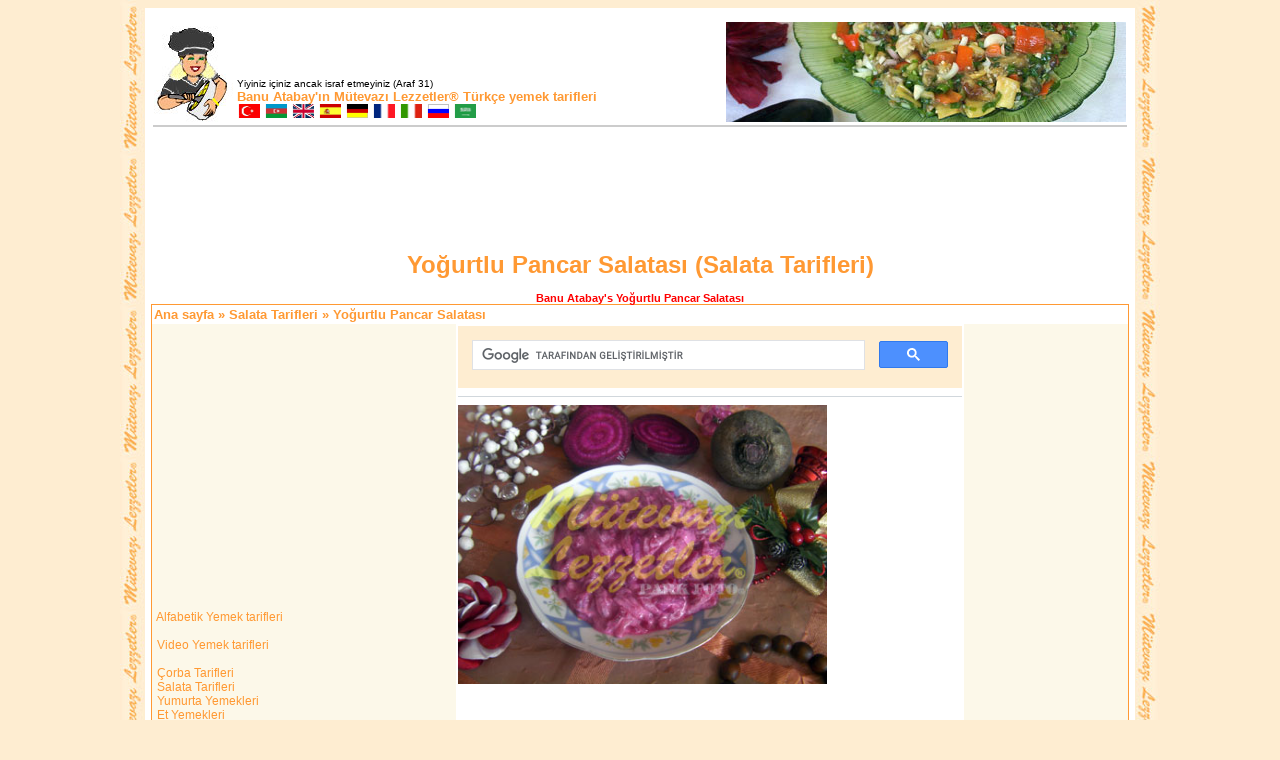

--- FILE ---
content_type: text/html; charset=UTF-8
request_url: https://tr.ml.md/yogurtlu-pancar-salatasi-vt1674
body_size: 4058
content:
<html dir="ltr" lang="en">
<head>
<meta http-equiv='Content-Type' content='text/html; charset=UTF-8'>
<meta name="description" content="Yoğurtlu Pancar Salatası, Salata Tarifleri, Banu Atabay'ın Mütevazı Lezzetler® yemek tarifleri">
<meta name="keywords" content="Yoğurtlu Pancar Salatası, Salata Tarifleri, Banu Atabay'ın Mütevazı Lezzetler® yemek tarifleri">
<title>Yoğurtlu Pancar Salatası</title>


<link rel="SHORTCUT ICON" href="ml.ico">
<link rel="stylesheet" href="https://ml.md/sablon_masaustu/mlr.css" type="text/css">
</head>
<body>
<div align='center'>
<table width="990" bgcolor="white" style = "margin-top: 7px; margin-bottom: 7px;"><tr><td>
<div align='center'>
<table width="978" style="margin-top: 8px;">
<tr>
<td width="80" valign="bottom"><a href="https://ml.md/"><img border="0" src="https://ml.md/images/lezizesiyah.jpg" width="79" height="96"></a></td>
<td width="499" valign="bottom" >
<font face="Tahoma" size="1">Yiyiniz içiniz ancak israf etmeyiniz (Araf 31)</font><br>
<b><font face="Tahoma" color="#FF9933" size="2">
<a title='Banu Atabay’ın ana sayfa' target='_blank' style='text-decoration: none;' href='https://banu.atabay.org'>Banu Atabay'ın</a>
<a title='Mütevazı Lezzetler® ana sayfa' target='_blank' style='text-decoration: none;' href='https://mutevazi.lezzetler.com'>Mütevazı Lezzetler®</a> Türkçe yemek tarifleri</b></font></b><br>
<a title="Yemek Tarifleri" href="https://tr.ml.md"><img src="https://ml.md/images/turkmini.gif" border="0" height="14" width="23"></a>
<a title="Yemək Tərifləri" href="https://az.ml.md"><img border="0" src="https://ml.md/images/azermini.gif" width="23" height="14"></a>
<a title="Cooking Recipes" href="https://en.ml.md"><img border="0" src="https://ml.md/images/ingilteremini.gif" width="23" height="14"></a>
<a title="Recetas de Cocina" href="https://es.ml.md"><img border="0" src="https://ml.md/images/ispanyamini.gif" width="23" height="14"></a>
<a title="Kochrezepte" href="https://de.ml.md"><img border="0" src="https://ml.md/images/almanyamini.gif" width="23" height="14"></a>
<a title="Les recettes de cuisines" href="https://fr.ml.md"><img border="0" src="https://ml.md/images/fransamini.gif" width="23" height="14"></a>
<a title="Ricette di Cucina" href="https://it.ml.md"><img border="0" src="https://ml.md/images/italyamini.gif" width="23" height="14"></a>
<a title="Рецепты" href="https://ru.ml.md"><img border="0" src="https://ml.md/images/rusyamini.gif" width="23" height="14"></a>
<a title="وصفات الأكل" href="https://ar.ml.md"><img border="0" src="https://ml.md/images/arapmini.gif" width="23" height="14"></a><br>
</td>
    <td width="400" align="center" valign="bottom"><img border="0" src='https://ml.md/images/salad.jpg
' alt='Salata Tarifleri' width="400" height="100"></td>
  </tr>
  <tr>
    <td align="center" colspan="3" bgcolor="#CCCCCC">
    </td>
  </tr>
</table>
<br>
<script async src="https://pagead2.googlesyndication.com/pagead/js/adsbygoogle.js"></script>
<ins class="adsbygoogle"
     style="display:inline-block;width:728px;height:90px"
     data-ad-client="ca-pub-6856431983889926"
     data-ad-slot="8132422281"></ins>
<script>
     (adsbygoogle = window.adsbygoogle || []).push();
</script>
<br>
</div>
<div vocab="http://schema.org/" typeof="Recipe">
<div align="center">
<h1 property="name"><font face="Tahoma" color="#FF9933" size="5">Yoğurtlu Pancar Salatası (<span property="description">Salata Tarifleri</span>)</font></h1>
<span class="topictitle"><font face="Tahoma" color="#FF0000"><span property="name">Banu Atabay</span>'s Yoğurtlu Pancar Salatası</font></span>



<table border="0" cellpadding="2" width="978" style="border-collapse: collapse; border: 1px solid #FF9933; padding: 0">
    <tr>
    <td colspan="3" width="972"><b><font face="Tahoma" size="2" color="#FF9933"><a style='text-decoration: none' href='https://tr.ml.md'>Ana sayfa</a> &#187; <a href="salata-tarifleri-vf2" style="text-decoration: none">Salata Tarifleri</a> &#187; Yoğurtlu Pancar Salatası</font></b></td>
  </tr>
  <tr>
    <td width="300" valign="top" bgcolor="#FCF8E9">
<iframe src='https://www.facebook.com/plugins/likebox.php?href=https%3A%2F%2Fwww.facebook.com%2Flezzetler&amp;width=300&amp;colorscheme=light&amp;show_faces=true&amp;stream=false&amp;header=false&amp;height=266' scrolling='no' frameborder='0' style='border:none; overflow:hidden; width:300px; height:266px;' allowTransparency='true'></iframe>
<br><br>
    <span class="anamenu">
<a href='alfabetik' class='anamenu'>&nbsp;Alfabetik Yemek tarifleri</a><br><br>

<a href='https://video.ml.md' class='anamenu'>&nbsp;Video Yemek tarifleri</a><br><br>
<a href='corba-tarifleri-vf1' class='anamenu'>&nbsp;Çorba Tarifleri</a><br>
<a href='salata-tarifleri-vf2' class='anamenu'>&nbsp;Salata Tarifleri</a><br>
<a href='yumurta-yemekleri-vf3' class='anamenu'>&nbsp;Yumurta Yemekleri</a><br>
<a href='et-yemekleri-vf4' class='anamenu'>&nbsp;Et Yemekleri</a><br>
<a href='kebap-tarifleri-vf5' class='anamenu'>&nbsp;Kebap Tarifleri</a><br>
<a href='sakatat-yemekleri-vf6' class='anamenu'>&nbsp;Sakatat Yemekleri</a><br>
<a href='kofte-tarifleri-vf7' class='anamenu'>&nbsp;Köfte Tarifleri</a><br>
<a href='sebze-yemekleri-vf8' class='anamenu'>&nbsp;Sebze Yemekleri</a><br>
<a href='balik-yemekleri-vf9' class='anamenu'>&nbsp;Balık Yemekleri</a><br>
<a href='tavuk-yemekleri-vf10' class='anamenu'>&nbsp;Tavuk Yemekleri</a><br>
<a href='dolmalar-vf33' class='anamenu'>&nbsp;Dolmalar</a><br>
<a href='zeytinyaglilar-vf11' class='anamenu'>&nbsp;Zeytinyağlılar</a><br>
<a href='baklagil-tarifleri-vf12' class='anamenu'>&nbsp;Baklagil Tarifleri</a><br>
<a href='pilavlar-vf13' class='anamenu'>&nbsp;Pilavlar</a><br>
<a href='makarnalar-vf14' class='anamenu'>&nbsp;Makarnalar</a><br>
<a href='receller-marmelatlar-vf25' class='anamenu'>&nbsp;Reçeller Marmelatlar</a><br>
<a href='hosaflar-kompostolar-vf26' class='anamenu'>&nbsp;Hoşaflar Kompostolar</a><br>
<a href='tursu-tarifleri-vf27' class='anamenu'>&nbsp;Turşu Tarifleri</a><br>
<a href='bebek-mamalari-vf34' class='anamenu'>&nbsp;Bebek Mamaları</a><br><br>

<a href='corek-tarifleri-vf15' class='anamenu'>&nbsp;Çörek Tarifleri</a><br>
<a href='borek-tarifleri-vf16' class='anamenu'>&nbsp;Börek Tarifleri</a><br>
<a href='kek-tarifleri-vf17' class='anamenu'>&nbsp;Kek Tarifleri</a><br>
<a href='kurabiye-tarifleri-vf18' class='anamenu'>&nbsp;Kurabiye Tarifleri</a><br>
<a href='pasta-tarifleri-vf19' class='anamenu'>&nbsp;Pasta Tarifleri</a><br>
<a href='hamur-isleri-vf20' class='anamenu'>&nbsp;Hamur İşleri</a><br>
<a href='meyve-tatlilari-vf21' class='anamenu'>&nbsp;Meyve Tatlıları</a><br>
<a href='sutlu-tatlilar-vf22' class='anamenu'>&nbsp;Sütlü Tatlılar</a><br>
<a href='serbetli-tatlilar-vf23' class='anamenu'>&nbsp;Şerbetli Tatlılar</a><br>
<a href='helva-tarifleri-vf24' class='anamenu'>&nbsp;Helva Tarifleri</a><br>
<a href='kanepeler-vf28' class='anamenu'>&nbsp;Kanepeler</a><br>
<a href='sekerlemeler-vf29' class='anamenu'>&nbsp;Şekerlemeler</a><br>
<a href='icecek-tarifleri-vf30' class='anamenu'>&nbsp;İçecek Tarifleri</a><br>
<a href='dondurmalar-vf31' class='anamenu'>&nbsp;Dondurmalar</a><br></span><br><br>
    <span class="anamenu"></span><br><br>
</td>

    <td width="541" valign="top">

<script async src='https://cse.google.com/cse.js?cx=016567810804056478581:ls39fokr2fd'></script>
<div class='gcse-search'></div>
<hr>
<img property='image' border='0' src='https://lezzetler.com/images/galeri/YogurtluPancarSalatasi1.jpg' width='369' height='279' alt='Yoğurtlu Pancar Salatası'>
<br><br>
<script type="text/javascript"><!--
google_ad_client = "pub-6856431983889926";
/* 300x250, oluşturulma 08.04.2008 */
google_ad_slot = "8885459880";
google_ad_width = 300;
google_ad_height = 250;
//-->
    </script>
<script type="text/javascript"
src="https://pagead2.googlesyndication.com/pagead/show_ads.js">
    </script><br><br>
<b><font face="Tahoma" color="#0000FF" size="2">Hazırlanması:</font></b>
<br>
<span class="postbody"><div property="recipeInstructions"># Pancarlar soyulur ve ortadan ikiye kesilir.<br /># Pancarlar bir metal kevgire konur ve içinde su kaynayan başka bir tencerenin üzerine oturtulur, kapak kapatılır, yumuşayana kadar pişirilir.<br /># Pişen pancarlar soğurken <a title = "daha çok yoğurt tarifleri" href="yogurt-tarifleri"class="postlink">yoğurt</a> <a title = "daha çok kaymak tarifleri" href="kaymak-tarifleri"class="postlink">kaymak</a> gibi pürüzsüz olana kadar çırpılır. Sarımsak dövülür.<br /># Soğuyan pancarlar rendenin iri kenarıyla rendelenir.<br /># Yoğurdun içine tuz, <a title = "daha çok sarımsak tarifleri" href="sarimsak-tarifleri"class="postlink">sarımsak</a>, zeytinyağı ve pancar eklenir, karıştırılır.<br /># Servis için küçük çukur ta<a title = "daha çok bakla tarifleri" href="bakla-tarifleri"class="postlink">bakla</a>ra konur.</div></span><br><br>
<font color="#0000FF"><span class="postbody"><div property="recipeInstructions"></div></span></font><br><br>
<a href='https://ml.md/tr1674'>https://ml.md/tr1674</a> <a rel='nofollow' title='Tarifi bilgisayarına indir' href='https://tr.ml.md/pdf.php?p=1674'><img src='https://lezzetler.com/images/reader.gif' width='40' border='0' height='40'></a>
<br><br><hr>
<b><font face="Tahoma" color="#0000FF" size="2">Diğer Diller</font></b><br><br>
<a title='Türkçe' href='https://tr.ml.md/vt1674'><img src='https://ml.md/images/turkmini.gif' border='0' height='15' width='22'></a>&nbsp;<a title='Français' href='https://fr.ml.md/vt1674'><img src='https://ml.md/images/fransamini.gif' border='0' height='15' width='22'></a>&nbsp;<a title='Italiano' href='https://it.ml.md/vt1674'><img src='https://ml.md/images/italyamini.gif' border='0' height='15' width='22'></a>&nbsp;<a title='Русская' href='https://ru.ml.md/vt1674'><img src='https://ml.md/images/rusyamini.gif' border='0' height='15' width='22'></a>
<hr>
<div style="width:500;">
<script async src='//pagead2.googlesyndication.com/pagead/js/adsbygoogle.js'></script>
<ins class='adsbygoogle'
     style='display:block'
     data-ad-format='autorelaxed'
     data-ad-client='ca-pub-6856431983889926'
     data-ad-slot='7739401560'></ins>
<script>
     (adsbygoogle = window.adsbygoogle || []).push({});
</script></div>
<hr>
<b><font face="Tahoma" color="#0000FF" size="2">Benzer Tarifler</font></b><br>
<table border="0" cellpadding="2" cellspacing="2" style="border-collapse: collapse">

<tr>
<td width="136"><span class="genmed"><a href="yogurtlu-lebeniye-vt71"><img border="0" src="https://lezzetler.com/images/galeri/thumb/thumb_YogurtluLebeniye.jpg" width="132" height="100" alt=""></a></span></td>
<td><span class="topictitle"><a href="yogurtlu-lebeniye-vt71">Yoğurtlu Lebeniye</a></a></span><br>
<font face="Tahoma" color="#FF0000" size="1"></font><br>
<font face="Tahoma" color="#0000FF" size="1"><a href="corba-tarifleri-vf1" style="text-decoration: none">Çorba Tarifleri</a></font><br>
<span class="postdetails">13536 defa bakıldı<br>
14.Sep.2009<br /></span></td>
</tr>
<tr>
<td width="136"><span class="genmed"><a href="borulce-salatasi-vt88"><img border="0" src="https://lezzetler.com/images/galeri/thumb/thumb_BorulceSalatasi-M.jpg" width="132" height="100" alt=""></a></span></td>
<td><span class="topictitle"><a href="borulce-salatasi-vt88">Börülce Salatası</a></a></span><br>
<font face="Tahoma" color="#FF0000" size="1"></font><br>
<font face="Tahoma" color="#0000FF" size="1"><a href="salata-tarifleri-vf2" style="text-decoration: none">Salata Tarifleri</a></font><br>
<span class="postdetails">21834 defa bakıldı<br>
16.Sep.2009<br /></span></td>
</tr>
<tr>
<td width="136"><span class="genmed"><a href="yogurtlu-havuc-salatasi-vt89"><img border="0" src="https://lezzetler.com/images/galeri/thumb/thumb_YagurtluHavucSalatasi.jpg" width="132" height="100" alt=""></a></span></td>
<td><span class="topictitle"><a href="yogurtlu-havuc-salatasi-vt89">Yoğurtlu Havuç Salatası</a></a></span><br>
<font face="Tahoma" color="#FF0000" size="1"></font><br>
<font face="Tahoma" color="#0000FF" size="1"><a href="salata-tarifleri-vf2" style="text-decoration: none">Salata Tarifleri</a></font><br>
<span class="postdetails">33657 defa bakıldı<br>
16.Sep.2009<br /></span></td>
</tr>
<tr>
<td width="136"><span class="genmed"><a href="coban-salatasi-vt90"><img border="0" src="https://lezzetler.com/images/galeri/thumb/thumb_CobanSalata.jpg" width="132" height="100" alt=""></a></span></td>
<td><span class="topictitle"><a href="coban-salatasi-vt90">Çoban Salatası</a></a></span><br>
<font face="Tahoma" color="#FF0000" size="1"></font><br>
<font face="Tahoma" color="#0000FF" size="1"><a href="salata-tarifleri-vf2" style="text-decoration: none">Salata Tarifleri</a></font><br>
<span class="postdetails">16789 defa bakıldı<br>
16.Sep.2009<br /></span></td>
</tr>
<tr>
<td width="136"><span class="genmed"><a href="nohut-salatasi-vt91"><img border="0" src="https://lezzetler.com/images/galeri/thumb/thumb_NohutSalatasi1.jpg" width="132" height="100" alt=""></a></span></td>
<td><span class="topictitle"><a href="nohut-salatasi-vt91">Nohut Salatası</a></a></span><br>
<font face="Tahoma" color="#FF0000" size="1"></font><br>
<font face="Tahoma" color="#0000FF" size="1"><a href="salata-tarifleri-vf2" style="text-decoration: none">Salata Tarifleri</a></font><br>
<span class="postdetails">25116 defa bakıldı<br>
17.Sep.2009<br /></span></td>
</tr>
<tr>
<td width="136"><span class="genmed"><a href="patlican-salatasi-vt92"><img border="0" src="https://lezzetler.com/images/galeri/thumb/thumb_PatlicanliSalata.jpg" width="132" height="100" alt=""></a></span></td>
<td><span class="topictitle"><a href="patlican-salatasi-vt92">Patlıcan Salatası</a></a></span><br>
<font face="Tahoma" color="#FF0000" size="1"></font><br>
<font face="Tahoma" color="#0000FF" size="1"><a href="salata-tarifleri-vf2" style="text-decoration: none">Salata Tarifleri</a></font><br>
<span class="postdetails">25532 defa bakıldı<br>
17.Sep.2009<br /></span></td>
</tr>

</table>
</td>

<td bgcolor="#FCF8E9" valign="top" width="160">
<script type="text/javascript"><!--
google_ad_client = "pub-6856431983889926";
/* 160x600, ml_recipes_dik_kule_resim */
google_ad_slot = "2513532215";
google_ad_width = 160;
google_ad_height = 600;
//-->
    </script>
<script type="text/javascript"
src="https://pagead2.googlesyndication.com/pagead/show_ads.js">
    </script>
    <br>
<br>
<table border="0" width="160" style="border-collapse: collapse" cellpadding="0" cellspacing="0">
<tr>
<td background="https://ml.md/images/iciTR.gif" width="160" height="60"></td>
</tr>
<tr>
<td background="https://ml.md/images/ici2.gif" width="160" style="padding-left: 10; padding-right: 16"><span class="genmed"><div property="recipeIngredient">4 adet orta boy pancar<br />1 su bardağı <a title = "daha çok yoğurt tarifleri" href="yogurt-tarifleri"class="postlink">yoğurt</a><br />3 diş <a title = "daha çok sarımsak tarifleri" href="sarimsak-tarifleri"class="postlink">sarımsak</a><br />3 çorba kaşığı zeytinyağı<br />1 tatlı kaşığı tuz</div></span></td>
</tr>
<tr>
<td background="https://ml.md/images/ici3.gif" width="160" height="46">&nbsp;</td>
</tr>
</table>

</td>

</tr>
</table>

</div>
<div align="center">
<hr width="978"><span class="copyright">
<a href="https://tr.ml.md" style="text-decoration: none">Türkçe Sürüm</a> •
<a href="https://az.ml.md" style="text-decoration: none">Azərice Versiyon</a> •
<a href="https://en.ml.md" style="text-decoration: none">English Version</a> •
<a href="https://es.ml.md" style="text-decoration: none">Versión en Español</a> •
<a href="https://de.ml.md" style="text-decoration: none">Deutsche Version</a> •
<a href="https://fr.ml.md" style="text-decoration: none">Version Française</a> •
<a href="https://it.ml.md" style="text-decoration: none">La versione in Italiana</a> •
<a href="https://ru.ml.md" style="text-decoration: none">Русская версия</a> •
<a href="https://ar.ml.md" style="text-decoration: none">الإصدار العربي</a><br><a href="https://ml.md/kurallar.php?c=gizlilik-bildirimi" style="text-decoration: none"><font color="#000000">Gizlilik Bildirimi | Privacy Policy and Terms</font></a> | ml.md © 2008-2023</span>
</div>
</td></tr></table>
</div>
</body>
</html>


--- FILE ---
content_type: text/html; charset=utf-8
request_url: https://www.google.com/recaptcha/api2/aframe
body_size: 114
content:
<!DOCTYPE HTML><html><head><meta http-equiv="content-type" content="text/html; charset=UTF-8"></head><body><script nonce="HaIGkOdntW3P8AJglfi1Pw">/** Anti-fraud and anti-abuse applications only. See google.com/recaptcha */ try{var clients={'sodar':'https://pagead2.googlesyndication.com/pagead/sodar?'};window.addEventListener("message",function(a){try{if(a.source===window.parent){var b=JSON.parse(a.data);var c=clients[b['id']];if(c){var d=document.createElement('img');d.src=c+b['params']+'&rc='+(localStorage.getItem("rc::a")?sessionStorage.getItem("rc::b"):"");window.document.body.appendChild(d);sessionStorage.setItem("rc::e",parseInt(sessionStorage.getItem("rc::e")||0)+1);localStorage.setItem("rc::h",'1768862741326');}}}catch(b){}});window.parent.postMessage("_grecaptcha_ready", "*");}catch(b){}</script></body></html>